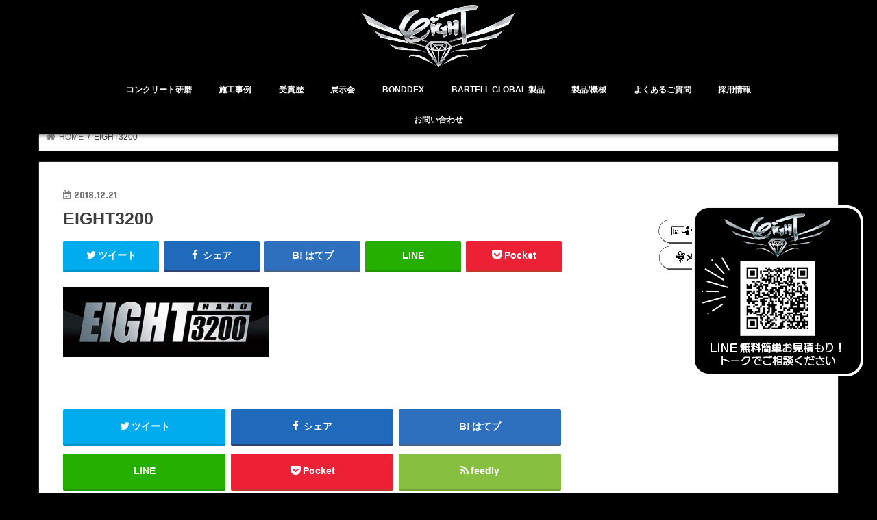

--- FILE ---
content_type: text/html; charset=UTF-8
request_url: https://expo.eight-jp.net/eight_series_02/
body_size: 76568
content:
<!doctype html>
<html dir="ltr" lang="ja" prefix="og: https://ogp.me/ns#">

<head>
<meta charset="utf-8">
<meta http-equiv="X-UA-Compatible" content="IE=edge">

<meta name="HandheldFriendly" content="True">
<meta name="MobileOptimized" content="320">
<meta name="viewport" content="width=device-width, initial-scale=1"/>


<link rel="pingback" href="https://expo.eight-jp.net/xmlrpc.php">

<!--[if IE]>
<![endif]-->




		<!-- All in One SEO 4.9.3 - aioseo.com -->
		<title>EIGHT3200 | EIGHT POLISH CONCRETE JAPAN</title>
	<meta name="robots" content="max-image-preview:large" />
	<meta name="author" content="kitakata_expo"/>
	<link rel="canonical" href="https://expo.eight-jp.net/eight_series_02/" />
	<meta name="generator" content="All in One SEO (AIOSEO) 4.9.3" />
		<meta property="og:locale" content="ja_JP" />
		<meta property="og:site_name" content="EIGHT POLISH CONCRETE JAPAN | EIGHT POLISH CONCRETE JAPAN" />
		<meta property="og:type" content="article" />
		<meta property="og:title" content="EIGHT3200 | EIGHT POLISH CONCRETE JAPAN" />
		<meta property="og:url" content="https://expo.eight-jp.net/eight_series_02/" />
		<meta property="article:published_time" content="2018-12-21T02:35:44+00:00" />
		<meta property="article:modified_time" content="2018-12-21T02:39:13+00:00" />
		<meta name="twitter:card" content="summary" />
		<meta name="twitter:title" content="EIGHT3200 | EIGHT POLISH CONCRETE JAPAN" />
		<script type="application/ld+json" class="aioseo-schema">
			{"@context":"https:\/\/schema.org","@graph":[{"@type":"BreadcrumbList","@id":"https:\/\/expo.eight-jp.net\/eight_series_02\/#breadcrumblist","itemListElement":[{"@type":"ListItem","@id":"https:\/\/expo.eight-jp.net#listItem","position":1,"name":"\u30db\u30fc\u30e0","item":"https:\/\/expo.eight-jp.net","nextItem":{"@type":"ListItem","@id":"https:\/\/expo.eight-jp.net\/eight_series_02\/#listItem","name":"EIGHT3200"}},{"@type":"ListItem","@id":"https:\/\/expo.eight-jp.net\/eight_series_02\/#listItem","position":2,"name":"EIGHT3200","previousItem":{"@type":"ListItem","@id":"https:\/\/expo.eight-jp.net#listItem","name":"\u30db\u30fc\u30e0"}}]},{"@type":"ItemPage","@id":"https:\/\/expo.eight-jp.net\/eight_series_02\/#itempage","url":"https:\/\/expo.eight-jp.net\/eight_series_02\/","name":"EIGHT3200 | EIGHT POLISH CONCRETE JAPAN","inLanguage":"ja","isPartOf":{"@id":"https:\/\/expo.eight-jp.net\/#website"},"breadcrumb":{"@id":"https:\/\/expo.eight-jp.net\/eight_series_02\/#breadcrumblist"},"author":{"@id":"https:\/\/expo.eight-jp.net\/author\/kitakata_expo\/#author"},"creator":{"@id":"https:\/\/expo.eight-jp.net\/author\/kitakata_expo\/#author"},"datePublished":"2018-12-21T11:35:44+09:00","dateModified":"2018-12-21T11:39:13+09:00"},{"@type":"Organization","@id":"https:\/\/expo.eight-jp.net\/#organization","name":"EIGHT POLISH CONCRETE JAPAN","description":"EIGHT POLISH CONCRETE JAPAN","url":"https:\/\/expo.eight-jp.net\/"},{"@type":"Person","@id":"https:\/\/expo.eight-jp.net\/author\/kitakata_expo\/#author","url":"https:\/\/expo.eight-jp.net\/author\/kitakata_expo\/","name":"kitakata_expo","image":{"@type":"ImageObject","@id":"https:\/\/expo.eight-jp.net\/eight_series_02\/#authorImage","url":"https:\/\/secure.gravatar.com\/avatar\/fd901e0788e8d193015b719d0ceca9a0?s=96&d=mm&r=g","width":96,"height":96,"caption":"kitakata_expo"}},{"@type":"WebSite","@id":"https:\/\/expo.eight-jp.net\/#website","url":"https:\/\/expo.eight-jp.net\/","name":"EIGHT POLISH CONCRETE JAPAN","description":"EIGHT POLISH CONCRETE JAPAN","inLanguage":"ja","publisher":{"@id":"https:\/\/expo.eight-jp.net\/#organization"}}]}
		</script>
		<!-- All in One SEO -->

<link rel='dns-prefetch' href='//ajax.googleapis.com' />
<link rel='dns-prefetch' href='//use.fontawesome.com' />
<link rel='dns-prefetch' href='//fonts.googleapis.com' />
<link rel='dns-prefetch' href='//maxcdn.bootstrapcdn.com' />
<link rel="alternate" type="application/rss+xml" title="EIGHT POLISH CONCRETE JAPAN &raquo; フィード" href="https://expo.eight-jp.net/feed/" />
<link rel="alternate" type="application/rss+xml" title="EIGHT POLISH CONCRETE JAPAN &raquo; コメントフィード" href="https://expo.eight-jp.net/comments/feed/" />
<link rel="alternate" type="application/rss+xml" title="EIGHT POLISH CONCRETE JAPAN &raquo; EIGHT3200 のコメントのフィード" href="https://expo.eight-jp.net/feed/?attachment_id=213" />
		<!-- This site uses the Google Analytics by MonsterInsights plugin v9.11.1 - Using Analytics tracking - https://www.monsterinsights.com/ -->
		<!-- Note: MonsterInsights is not currently configured on this site. The site owner needs to authenticate with Google Analytics in the MonsterInsights settings panel. -->
					<!-- No tracking code set -->
				<!-- / Google Analytics by MonsterInsights -->
		<script type="text/javascript">
/* <![CDATA[ */
window._wpemojiSettings = {"baseUrl":"https:\/\/s.w.org\/images\/core\/emoji\/15.0.3\/72x72\/","ext":".png","svgUrl":"https:\/\/s.w.org\/images\/core\/emoji\/15.0.3\/svg\/","svgExt":".svg","source":{"concatemoji":"https:\/\/expo.eight-jp.net\/wp-includes\/js\/wp-emoji-release.min.js"}};
/*! This file is auto-generated */
!function(i,n){var o,s,e;function c(e){try{var t={supportTests:e,timestamp:(new Date).valueOf()};sessionStorage.setItem(o,JSON.stringify(t))}catch(e){}}function p(e,t,n){e.clearRect(0,0,e.canvas.width,e.canvas.height),e.fillText(t,0,0);var t=new Uint32Array(e.getImageData(0,0,e.canvas.width,e.canvas.height).data),r=(e.clearRect(0,0,e.canvas.width,e.canvas.height),e.fillText(n,0,0),new Uint32Array(e.getImageData(0,0,e.canvas.width,e.canvas.height).data));return t.every(function(e,t){return e===r[t]})}function u(e,t,n){switch(t){case"flag":return n(e,"\ud83c\udff3\ufe0f\u200d\u26a7\ufe0f","\ud83c\udff3\ufe0f\u200b\u26a7\ufe0f")?!1:!n(e,"\ud83c\uddfa\ud83c\uddf3","\ud83c\uddfa\u200b\ud83c\uddf3")&&!n(e,"\ud83c\udff4\udb40\udc67\udb40\udc62\udb40\udc65\udb40\udc6e\udb40\udc67\udb40\udc7f","\ud83c\udff4\u200b\udb40\udc67\u200b\udb40\udc62\u200b\udb40\udc65\u200b\udb40\udc6e\u200b\udb40\udc67\u200b\udb40\udc7f");case"emoji":return!n(e,"\ud83d\udc26\u200d\u2b1b","\ud83d\udc26\u200b\u2b1b")}return!1}function f(e,t,n){var r="undefined"!=typeof WorkerGlobalScope&&self instanceof WorkerGlobalScope?new OffscreenCanvas(300,150):i.createElement("canvas"),a=r.getContext("2d",{willReadFrequently:!0}),o=(a.textBaseline="top",a.font="600 32px Arial",{});return e.forEach(function(e){o[e]=t(a,e,n)}),o}function t(e){var t=i.createElement("script");t.src=e,t.defer=!0,i.head.appendChild(t)}"undefined"!=typeof Promise&&(o="wpEmojiSettingsSupports",s=["flag","emoji"],n.supports={everything:!0,everythingExceptFlag:!0},e=new Promise(function(e){i.addEventListener("DOMContentLoaded",e,{once:!0})}),new Promise(function(t){var n=function(){try{var e=JSON.parse(sessionStorage.getItem(o));if("object"==typeof e&&"number"==typeof e.timestamp&&(new Date).valueOf()<e.timestamp+604800&&"object"==typeof e.supportTests)return e.supportTests}catch(e){}return null}();if(!n){if("undefined"!=typeof Worker&&"undefined"!=typeof OffscreenCanvas&&"undefined"!=typeof URL&&URL.createObjectURL&&"undefined"!=typeof Blob)try{var e="postMessage("+f.toString()+"("+[JSON.stringify(s),u.toString(),p.toString()].join(",")+"));",r=new Blob([e],{type:"text/javascript"}),a=new Worker(URL.createObjectURL(r),{name:"wpTestEmojiSupports"});return void(a.onmessage=function(e){c(n=e.data),a.terminate(),t(n)})}catch(e){}c(n=f(s,u,p))}t(n)}).then(function(e){for(var t in e)n.supports[t]=e[t],n.supports.everything=n.supports.everything&&n.supports[t],"flag"!==t&&(n.supports.everythingExceptFlag=n.supports.everythingExceptFlag&&n.supports[t]);n.supports.everythingExceptFlag=n.supports.everythingExceptFlag&&!n.supports.flag,n.DOMReady=!1,n.readyCallback=function(){n.DOMReady=!0}}).then(function(){return e}).then(function(){var e;n.supports.everything||(n.readyCallback(),(e=n.source||{}).concatemoji?t(e.concatemoji):e.wpemoji&&e.twemoji&&(t(e.twemoji),t(e.wpemoji)))}))}((window,document),window._wpemojiSettings);
/* ]]> */
</script>
<link rel='stylesheet' id='sbr_styles-css' href='https://expo.eight-jp.net/wp-content/plugins/reviews-feed/assets/css/sbr-styles.css' type='text/css' media='all' />
<link rel='stylesheet' id='sbi_styles-css' href='https://expo.eight-jp.net/wp-content/plugins/instagram-feed/css/sbi-styles.min.css' type='text/css' media='all' />
<style id='wp-emoji-styles-inline-css' type='text/css'>

	img.wp-smiley, img.emoji {
		display: inline !important;
		border: none !important;
		box-shadow: none !important;
		height: 1em !important;
		width: 1em !important;
		margin: 0 0.07em !important;
		vertical-align: -0.1em !important;
		background: none !important;
		padding: 0 !important;
	}
</style>
<link rel='stylesheet' id='wp-block-library-css' href='https://expo.eight-jp.net/wp-includes/css/dist/block-library/style.min.css' type='text/css' media='all' />
<link rel='stylesheet' id='aioseo/css/src/vue/standalone/blocks/table-of-contents/global.scss-css' href='https://expo.eight-jp.net/wp-content/plugins/all-in-one-seo-pack/dist/Lite/assets/css/table-of-contents/global.e90f6d47.css' type='text/css' media='all' />
<style id='classic-theme-styles-inline-css' type='text/css'>
/*! This file is auto-generated */
.wp-block-button__link{color:#fff;background-color:#32373c;border-radius:9999px;box-shadow:none;text-decoration:none;padding:calc(.667em + 2px) calc(1.333em + 2px);font-size:1.125em}.wp-block-file__button{background:#32373c;color:#fff;text-decoration:none}
</style>
<style id='global-styles-inline-css' type='text/css'>
:root{--wp--preset--aspect-ratio--square: 1;--wp--preset--aspect-ratio--4-3: 4/3;--wp--preset--aspect-ratio--3-4: 3/4;--wp--preset--aspect-ratio--3-2: 3/2;--wp--preset--aspect-ratio--2-3: 2/3;--wp--preset--aspect-ratio--16-9: 16/9;--wp--preset--aspect-ratio--9-16: 9/16;--wp--preset--color--black: #000000;--wp--preset--color--cyan-bluish-gray: #abb8c3;--wp--preset--color--white: #ffffff;--wp--preset--color--pale-pink: #f78da7;--wp--preset--color--vivid-red: #cf2e2e;--wp--preset--color--luminous-vivid-orange: #ff6900;--wp--preset--color--luminous-vivid-amber: #fcb900;--wp--preset--color--light-green-cyan: #7bdcb5;--wp--preset--color--vivid-green-cyan: #00d084;--wp--preset--color--pale-cyan-blue: #8ed1fc;--wp--preset--color--vivid-cyan-blue: #0693e3;--wp--preset--color--vivid-purple: #9b51e0;--wp--preset--gradient--vivid-cyan-blue-to-vivid-purple: linear-gradient(135deg,rgba(6,147,227,1) 0%,rgb(155,81,224) 100%);--wp--preset--gradient--light-green-cyan-to-vivid-green-cyan: linear-gradient(135deg,rgb(122,220,180) 0%,rgb(0,208,130) 100%);--wp--preset--gradient--luminous-vivid-amber-to-luminous-vivid-orange: linear-gradient(135deg,rgba(252,185,0,1) 0%,rgba(255,105,0,1) 100%);--wp--preset--gradient--luminous-vivid-orange-to-vivid-red: linear-gradient(135deg,rgba(255,105,0,1) 0%,rgb(207,46,46) 100%);--wp--preset--gradient--very-light-gray-to-cyan-bluish-gray: linear-gradient(135deg,rgb(238,238,238) 0%,rgb(169,184,195) 100%);--wp--preset--gradient--cool-to-warm-spectrum: linear-gradient(135deg,rgb(74,234,220) 0%,rgb(151,120,209) 20%,rgb(207,42,186) 40%,rgb(238,44,130) 60%,rgb(251,105,98) 80%,rgb(254,248,76) 100%);--wp--preset--gradient--blush-light-purple: linear-gradient(135deg,rgb(255,206,236) 0%,rgb(152,150,240) 100%);--wp--preset--gradient--blush-bordeaux: linear-gradient(135deg,rgb(254,205,165) 0%,rgb(254,45,45) 50%,rgb(107,0,62) 100%);--wp--preset--gradient--luminous-dusk: linear-gradient(135deg,rgb(255,203,112) 0%,rgb(199,81,192) 50%,rgb(65,88,208) 100%);--wp--preset--gradient--pale-ocean: linear-gradient(135deg,rgb(255,245,203) 0%,rgb(182,227,212) 50%,rgb(51,167,181) 100%);--wp--preset--gradient--electric-grass: linear-gradient(135deg,rgb(202,248,128) 0%,rgb(113,206,126) 100%);--wp--preset--gradient--midnight: linear-gradient(135deg,rgb(2,3,129) 0%,rgb(40,116,252) 100%);--wp--preset--font-size--small: 13px;--wp--preset--font-size--medium: 20px;--wp--preset--font-size--large: 36px;--wp--preset--font-size--x-large: 42px;--wp--preset--spacing--20: 0.44rem;--wp--preset--spacing--30: 0.67rem;--wp--preset--spacing--40: 1rem;--wp--preset--spacing--50: 1.5rem;--wp--preset--spacing--60: 2.25rem;--wp--preset--spacing--70: 3.38rem;--wp--preset--spacing--80: 5.06rem;--wp--preset--shadow--natural: 6px 6px 9px rgba(0, 0, 0, 0.2);--wp--preset--shadow--deep: 12px 12px 50px rgba(0, 0, 0, 0.4);--wp--preset--shadow--sharp: 6px 6px 0px rgba(0, 0, 0, 0.2);--wp--preset--shadow--outlined: 6px 6px 0px -3px rgba(255, 255, 255, 1), 6px 6px rgba(0, 0, 0, 1);--wp--preset--shadow--crisp: 6px 6px 0px rgba(0, 0, 0, 1);}:where(.is-layout-flex){gap: 0.5em;}:where(.is-layout-grid){gap: 0.5em;}body .is-layout-flex{display: flex;}.is-layout-flex{flex-wrap: wrap;align-items: center;}.is-layout-flex > :is(*, div){margin: 0;}body .is-layout-grid{display: grid;}.is-layout-grid > :is(*, div){margin: 0;}:where(.wp-block-columns.is-layout-flex){gap: 2em;}:where(.wp-block-columns.is-layout-grid){gap: 2em;}:where(.wp-block-post-template.is-layout-flex){gap: 1.25em;}:where(.wp-block-post-template.is-layout-grid){gap: 1.25em;}.has-black-color{color: var(--wp--preset--color--black) !important;}.has-cyan-bluish-gray-color{color: var(--wp--preset--color--cyan-bluish-gray) !important;}.has-white-color{color: var(--wp--preset--color--white) !important;}.has-pale-pink-color{color: var(--wp--preset--color--pale-pink) !important;}.has-vivid-red-color{color: var(--wp--preset--color--vivid-red) !important;}.has-luminous-vivid-orange-color{color: var(--wp--preset--color--luminous-vivid-orange) !important;}.has-luminous-vivid-amber-color{color: var(--wp--preset--color--luminous-vivid-amber) !important;}.has-light-green-cyan-color{color: var(--wp--preset--color--light-green-cyan) !important;}.has-vivid-green-cyan-color{color: var(--wp--preset--color--vivid-green-cyan) !important;}.has-pale-cyan-blue-color{color: var(--wp--preset--color--pale-cyan-blue) !important;}.has-vivid-cyan-blue-color{color: var(--wp--preset--color--vivid-cyan-blue) !important;}.has-vivid-purple-color{color: var(--wp--preset--color--vivid-purple) !important;}.has-black-background-color{background-color: var(--wp--preset--color--black) !important;}.has-cyan-bluish-gray-background-color{background-color: var(--wp--preset--color--cyan-bluish-gray) !important;}.has-white-background-color{background-color: var(--wp--preset--color--white) !important;}.has-pale-pink-background-color{background-color: var(--wp--preset--color--pale-pink) !important;}.has-vivid-red-background-color{background-color: var(--wp--preset--color--vivid-red) !important;}.has-luminous-vivid-orange-background-color{background-color: var(--wp--preset--color--luminous-vivid-orange) !important;}.has-luminous-vivid-amber-background-color{background-color: var(--wp--preset--color--luminous-vivid-amber) !important;}.has-light-green-cyan-background-color{background-color: var(--wp--preset--color--light-green-cyan) !important;}.has-vivid-green-cyan-background-color{background-color: var(--wp--preset--color--vivid-green-cyan) !important;}.has-pale-cyan-blue-background-color{background-color: var(--wp--preset--color--pale-cyan-blue) !important;}.has-vivid-cyan-blue-background-color{background-color: var(--wp--preset--color--vivid-cyan-blue) !important;}.has-vivid-purple-background-color{background-color: var(--wp--preset--color--vivid-purple) !important;}.has-black-border-color{border-color: var(--wp--preset--color--black) !important;}.has-cyan-bluish-gray-border-color{border-color: var(--wp--preset--color--cyan-bluish-gray) !important;}.has-white-border-color{border-color: var(--wp--preset--color--white) !important;}.has-pale-pink-border-color{border-color: var(--wp--preset--color--pale-pink) !important;}.has-vivid-red-border-color{border-color: var(--wp--preset--color--vivid-red) !important;}.has-luminous-vivid-orange-border-color{border-color: var(--wp--preset--color--luminous-vivid-orange) !important;}.has-luminous-vivid-amber-border-color{border-color: var(--wp--preset--color--luminous-vivid-amber) !important;}.has-light-green-cyan-border-color{border-color: var(--wp--preset--color--light-green-cyan) !important;}.has-vivid-green-cyan-border-color{border-color: var(--wp--preset--color--vivid-green-cyan) !important;}.has-pale-cyan-blue-border-color{border-color: var(--wp--preset--color--pale-cyan-blue) !important;}.has-vivid-cyan-blue-border-color{border-color: var(--wp--preset--color--vivid-cyan-blue) !important;}.has-vivid-purple-border-color{border-color: var(--wp--preset--color--vivid-purple) !important;}.has-vivid-cyan-blue-to-vivid-purple-gradient-background{background: var(--wp--preset--gradient--vivid-cyan-blue-to-vivid-purple) !important;}.has-light-green-cyan-to-vivid-green-cyan-gradient-background{background: var(--wp--preset--gradient--light-green-cyan-to-vivid-green-cyan) !important;}.has-luminous-vivid-amber-to-luminous-vivid-orange-gradient-background{background: var(--wp--preset--gradient--luminous-vivid-amber-to-luminous-vivid-orange) !important;}.has-luminous-vivid-orange-to-vivid-red-gradient-background{background: var(--wp--preset--gradient--luminous-vivid-orange-to-vivid-red) !important;}.has-very-light-gray-to-cyan-bluish-gray-gradient-background{background: var(--wp--preset--gradient--very-light-gray-to-cyan-bluish-gray) !important;}.has-cool-to-warm-spectrum-gradient-background{background: var(--wp--preset--gradient--cool-to-warm-spectrum) !important;}.has-blush-light-purple-gradient-background{background: var(--wp--preset--gradient--blush-light-purple) !important;}.has-blush-bordeaux-gradient-background{background: var(--wp--preset--gradient--blush-bordeaux) !important;}.has-luminous-dusk-gradient-background{background: var(--wp--preset--gradient--luminous-dusk) !important;}.has-pale-ocean-gradient-background{background: var(--wp--preset--gradient--pale-ocean) !important;}.has-electric-grass-gradient-background{background: var(--wp--preset--gradient--electric-grass) !important;}.has-midnight-gradient-background{background: var(--wp--preset--gradient--midnight) !important;}.has-small-font-size{font-size: var(--wp--preset--font-size--small) !important;}.has-medium-font-size{font-size: var(--wp--preset--font-size--medium) !important;}.has-large-font-size{font-size: var(--wp--preset--font-size--large) !important;}.has-x-large-font-size{font-size: var(--wp--preset--font-size--x-large) !important;}
:where(.wp-block-post-template.is-layout-flex){gap: 1.25em;}:where(.wp-block-post-template.is-layout-grid){gap: 1.25em;}
:where(.wp-block-columns.is-layout-flex){gap: 2em;}:where(.wp-block-columns.is-layout-grid){gap: 2em;}
:root :where(.wp-block-pullquote){font-size: 1.5em;line-height: 1.6;}
</style>
<link rel='stylesheet' id='bfb_fontawesome_stylesheet-css' href='https://use.fontawesome.com/releases/v5.12.1/css/all.css' type='text/css' media='all' />
<link rel='stylesheet' id='bfb_font_Montserrat-css' href='https://fonts.googleapis.com/css?family=Montserrat&#038;display=swap' type='text/css' media='all' />
<link rel='stylesheet' id='contact-form-7-css' href='https://expo.eight-jp.net/wp-content/plugins/contact-form-7/includes/css/styles.css' type='text/css' media='all' />
<link rel='stylesheet' id='ctf_styles-css' href='https://expo.eight-jp.net/wp-content/plugins/custom-twitter-feeds/css/ctf-styles.min.css' type='text/css' media='all' />
<link rel='stylesheet' id='easy-swipebox-css' href='https://expo.eight-jp.net/wp-content/plugins/easy-swipebox/public/css/swipebox.min.css' type='text/css' media='all' />
<link rel='stylesheet' id='cff-css' href='https://expo.eight-jp.net/wp-content/plugins/custom-facebook-feed/assets/css/cff-style.min.css' type='text/css' media='all' />
<link rel='stylesheet' id='sb-font-awesome-css' href='https://maxcdn.bootstrapcdn.com/font-awesome/4.7.0/css/font-awesome.min.css' type='text/css' media='all' />
<link rel='stylesheet' id='style-css' href='https://expo.eight-jp.net/wp-content/themes/jstork/style.css' type='text/css' media='all' />
<link rel='stylesheet' id='child-style-css' href='https://expo.eight-jp.net/wp-content/themes/jstork_custom/style.css' type='text/css' media='all' />
<link rel='stylesheet' id='slick-css' href='https://expo.eight-jp.net/wp-content/themes/jstork/library/css/slick.css' type='text/css' media='all' />
<link rel='stylesheet' id='shortcode-css' href='https://expo.eight-jp.net/wp-content/themes/jstork/library/css/shortcode.css' type='text/css' media='all' />
<link rel='stylesheet' id='gf_Concert-css' href='//fonts.googleapis.com/css?family=Concert+One' type='text/css' media='all' />
<link rel='stylesheet' id='gf_Lato-css' href='//fonts.googleapis.com/css?family=Lato' type='text/css' media='all' />
<link rel='stylesheet' id='fontawesome-css' href='//maxcdn.bootstrapcdn.com/font-awesome/4.7.0/css/font-awesome.min.css' type='text/css' media='all' />
<link rel='stylesheet' id='remodal-css' href='https://expo.eight-jp.net/wp-content/themes/jstork/library/css/remodal.css' type='text/css' media='all' />
<link rel='stylesheet' id='animate-css' href='https://expo.eight-jp.net/wp-content/themes/jstork/library/css/animate.min.css' type='text/css' media='all' />
<script type="text/javascript" src="//ajax.googleapis.com/ajax/libs/jquery/1.12.4/jquery.min.js" id="jquery-js"></script>
<script type="text/javascript" src="https://expo.eight-jp.net/wp-content/plugins/html5-responsive-faq/js/hrf-script.js" id="html5-responsive-faq-js"></script>
<link rel="https://api.w.org/" href="https://expo.eight-jp.net/wp-json/" /><link rel="alternate" title="JSON" type="application/json" href="https://expo.eight-jp.net/wp-json/wp/v2/media/213" /><link rel="EditURI" type="application/rsd+xml" title="RSD" href="https://expo.eight-jp.net/xmlrpc.php?rsd" />

<link rel='shortlink' href='https://expo.eight-jp.net/?p=213' />
<link rel="alternate" title="oEmbed (JSON)" type="application/json+oembed" href="https://expo.eight-jp.net/wp-json/oembed/1.0/embed?url=https%3A%2F%2Fexpo.eight-jp.net%2Feight_series_02%2F" />
<link rel="alternate" title="oEmbed (XML)" type="text/xml+oembed" href="https://expo.eight-jp.net/wp-json/oembed/1.0/embed?url=https%3A%2F%2Fexpo.eight-jp.net%2Feight_series_02%2F&#038;format=xml" />
<style type="text/css"></style><style type="text/css">
body{color: #3E3E3E;}
a, #breadcrumb li.bc_homelink a::before, .authorbox .author_sns li a::before{color: #848484;}
a:hover{color: #e51919;}
.article-footer .post-categories li a,.article-footer .tags a,.accordionBtn{  background: #848484;  border-color: #848484;}
.article-footer .tags a{color:#848484; background: none;}
.article-footer .post-categories li a:hover,.article-footer .tags a:hover,.accordionBtn.active{ background:#e51919;  border-color:#e51919;}
input[type="text"],input[type="password"],input[type="datetime"],input[type="datetime-local"],input[type="date"],input[type="month"],input[type="time"],input[type="week"],input[type="number"],input[type="email"],input[type="url"],input[type="search"],input[type="tel"],input[type="color"],select,textarea,.field { background-color: #ffffff;}
.header{color: #ffffff;}
.bgfull .header,.header.bg,.header #inner-header,.menu-sp{background: #020000;}
#logo a{color: #ffffff;}
#g_nav .nav li a,.nav_btn,.menu-sp a,.menu-sp a,.menu-sp > ul:after{color: #ffffff;}
#logo a:hover,#g_nav .nav li a:hover,.nav_btn:hover{color:#ffffff;}
@media only screen and (min-width: 768px) {
.nav > li > a:after{background: #ffffff;}
.nav ul {background: #000000;}
#g_nav .nav li ul.sub-menu li a{color: #f7f7f7;}
}
@media only screen and (max-width: 1165px) {
.site_description{background: #020000; color: #ffffff;}
}
#inner-content, #breadcrumb, .entry-content blockquote:before, .entry-content blockquote:after{background: #ffffff}
.top-post-list .post-list:before{background: #848484;}
.widget li a:after{color: #848484;}
.entry-content h2,.widgettitle,.accordion::before{background: #0c0c0c; color: #ffffff;}
.entry-content h3{border-color: #0c0c0c;}
.h_boader .entry-content h2{border-color: #0c0c0c; color: #3E3E3E;}
.h_balloon .entry-content h2:after{border-top-color: #0c0c0c;}
.entry-content ul li:before{ background: #0c0c0c;}
.entry-content ol li:before{ background: #0c0c0c;}
.post-list-card .post-list .eyecatch .cat-name,.top-post-list .post-list .eyecatch .cat-name,.byline .cat-name,.single .authorbox .author-newpost li .cat-name,.related-box li .cat-name,.carouselwrap .cat-name,.eyecatch .cat-name{background: #ffffff; color:  #0a0a0a;}
ul.wpp-list li a:before{background: #0c0c0c; color: #ffffff;}
.readmore a{border:1px solid #848484;color:#848484;}
.readmore a:hover{background:#848484;color:#fff;}
.btn-wrap a{background: #848484;border: 1px solid #848484;}
.btn-wrap a:hover{background: #e51919;border-color: #e51919;}
.btn-wrap.simple a{border:1px solid #848484;color:#848484;}
.btn-wrap.simple a:hover{background:#848484;}
.blue-btn, .comment-reply-link, #submit { background-color: #848484; }
.blue-btn:hover, .comment-reply-link:hover, #submit:hover, .blue-btn:focus, .comment-reply-link:focus, #submit:focus {background-color: #e51919; }
#sidebar1{color: #b2b2b2;}
.widget:not(.widget_text) a{color:#666666;}
.widget:not(.widget_text) a:hover{color:#999999;}
.bgfull #footer-top,#footer-top .inner,.cta-inner{background-color: #000000; color: #ffffff;}
.footer a,#footer-top a{color: #f7f7f7;}
#footer-top .widgettitle{color: #ffffff;}
.bgfull .footer,.footer.bg,.footer .inner {background-color: #000000;color: #ffffff;}
.footer-links li a:before{ color: #020000;}
.pagination a, .pagination span,.page-links a{border-color: #848484; color: #848484;}
.pagination .current,.pagination .current:hover,.page-links ul > li > span{background-color: #848484; border-color: #848484;}
.pagination a:hover, .pagination a:focus,.page-links a:hover, .page-links a:focus{background-color: #848484; color: #fff;}
</style>
<style>.simplemap img{max-width:none !important;padding:0 !important;margin:0 !important;}.staticmap,.staticmap img{max-width:100% !important;height:auto !important;}.simplemap .simplemap-content{display:none;}</style>
<script>var google_map_api_key = "AIzaSyDsy7B7gE0Onc6MEj6TFuVxIOK9y8Rok2M";</script><style type="text/css" id="custom-background-css">
body.custom-background { background-color: #000000; }
</style>
			<style type="text/css" id="wp-custom-css">
			/* フローティングボタンカスタム */
/* バツ削除 */
[id^="bfb_content_"] .bfb_closed {
    z-index: 99999;
    position: absolute;
    padding: 5px 10px;
    top: -35px;
    right: 10px;
    cursor: pointer;
	display:none !important;
}
[id^="bfb_content_"].bfb_view_pc.bfb_imgBanner.bfb_view_pc.bfb_rt {
    right: 20px;
    top :300px !important;
}
[id^="bfb_content_"].bfb_view_pc.bfb_imgBanner.bfb_view_pc img {
    max-width: 200px;
    max-height: 200px;
}
#page-top.pt-active {
    bottom: 60px;
}		</style>
		<style id="wpforms-css-vars-root">
				:root {
					--wpforms-field-border-radius: 3px;
--wpforms-field-border-style: solid;
--wpforms-field-border-size: 1px;
--wpforms-field-background-color: #ffffff;
--wpforms-field-border-color: rgba( 0, 0, 0, 0.25 );
--wpforms-field-border-color-spare: rgba( 0, 0, 0, 0.25 );
--wpforms-field-text-color: rgba( 0, 0, 0, 0.7 );
--wpforms-field-menu-color: #ffffff;
--wpforms-label-color: rgba( 0, 0, 0, 0.85 );
--wpforms-label-sublabel-color: rgba( 0, 0, 0, 0.55 );
--wpforms-label-error-color: #d63637;
--wpforms-button-border-radius: 3px;
--wpforms-button-border-style: none;
--wpforms-button-border-size: 1px;
--wpforms-button-background-color: #066aab;
--wpforms-button-border-color: #066aab;
--wpforms-button-text-color: #ffffff;
--wpforms-page-break-color: #066aab;
--wpforms-background-image: none;
--wpforms-background-position: center center;
--wpforms-background-repeat: no-repeat;
--wpforms-background-size: cover;
--wpforms-background-width: 100px;
--wpforms-background-height: 100px;
--wpforms-background-color: rgba( 0, 0, 0, 0 );
--wpforms-background-url: none;
--wpforms-container-padding: 0px;
--wpforms-container-border-style: none;
--wpforms-container-border-width: 1px;
--wpforms-container-border-color: #000000;
--wpforms-container-border-radius: 3px;
--wpforms-field-size-input-height: 43px;
--wpforms-field-size-input-spacing: 15px;
--wpforms-field-size-font-size: 16px;
--wpforms-field-size-line-height: 19px;
--wpforms-field-size-padding-h: 14px;
--wpforms-field-size-checkbox-size: 16px;
--wpforms-field-size-sublabel-spacing: 5px;
--wpforms-field-size-icon-size: 1;
--wpforms-label-size-font-size: 16px;
--wpforms-label-size-line-height: 19px;
--wpforms-label-size-sublabel-font-size: 14px;
--wpforms-label-size-sublabel-line-height: 17px;
--wpforms-button-size-font-size: 17px;
--wpforms-button-size-height: 41px;
--wpforms-button-size-padding-h: 15px;
--wpforms-button-size-margin-top: 10px;
--wpforms-container-shadow-size-box-shadow: none;

				}
			</style></head>

<body class="attachment attachment-template-default single single-attachment postid-213 attachmentid-213 attachment-jpeg custom-background bgfull pannavi_on h_default sidebarright undo_off">
	<div id="container">

<header class="header animated fadeIn headercenter" role="banner">
<div id="inner-header" class="wrap cf">
<div id="logo" class="gf fs_m">
<p class="h1 img"><a href="https://expo.eight-jp.net"><img src="https://expo.eight-jp.net/wp-content/uploads/2018/12/eight_polish_concrete_logo.png" alt="EIGHT POLISH CONCRETE JAPAN"></a></p>
</div>


<nav id="g_nav" role="navigation">
<ul id="menu-main_menu" class="nav top-nav cf"><li id="menu-item-21" class="menu-item menu-item-type-post_type menu-item-object-page menu-item-21"><a href="https://expo.eight-jp.net/concretepolish/">コンクリート研磨</a></li>
<li id="menu-item-1087" class="menu-item menu-item-type-post_type menu-item-object-page menu-item-has-children menu-item-1087"><a href="https://expo.eight-jp.net/sample/">施工事例</a>
<ul class="sub-menu">
	<li id="menu-item-1722" class="menu-item menu-item-type-post_type menu-item-object-page menu-item-1722"><a href="https://expo.eight-jp.net/%e3%82%b3%e3%83%b3%e3%82%af%e3%83%aa%e3%83%bc%e3%83%88%e7%a0%94%e7%a3%a8%e7%94%bb%e5%83%8f%e9%9b%862/">施工動画</a></li>
	<li id="menu-item-1704" class="menu-item menu-item-type-post_type menu-item-object-page menu-item-1704"><a href="https://expo.eight-jp.net/%e3%82%b3%e3%83%b3%e3%82%af%e3%83%aa%e3%83%bc%e3%83%88%e7%a0%94%e7%a3%a8%e3%80%80%e6%96%bd%e5%b7%a5%e4%ba%8b%e4%be%8b/">施工画像</a></li>
</ul>
</li>
<li id="menu-item-2062" class="menu-item menu-item-type-post_type menu-item-object-page menu-item-2062"><a href="https://expo.eight-jp.net/%e5%8f%97%e8%b3%9e%e6%ad%b4/">受賞歴</a></li>
<li id="menu-item-1452" class="menu-item menu-item-type-post_type menu-item-object-page menu-item-1452"><a href="https://expo.eight-jp.net/exhibition/">展示会</a></li>
<li id="menu-item-22" class="menu-item menu-item-type-post_type menu-item-object-page menu-item-has-children menu-item-22"><a href="https://expo.eight-jp.net/bonddex/">BONDDEX</a>
<ul class="sub-menu">
	<li id="menu-item-955" class="menu-item menu-item-type-post_type menu-item-object-page menu-item-955"><a href="https://expo.eight-jp.net/bonddex/armorcote/">Armorcote</a></li>
	<li id="menu-item-1466" class="menu-item menu-item-type-post_type menu-item-object-page menu-item-1466"><a href="https://expo.eight-jp.net/g-1%e3%82%b7%e3%83%aa%e3%83%bc%e3%82%ba/">G-1シリーズ</a></li>
	<li id="menu-item-1465" class="menu-item menu-item-type-post_type menu-item-object-page menu-item-1465"><a href="https://expo.eight-jp.net/r-1%e3%82%b7%e3%83%aa%e3%83%bc%e3%82%ba/">R-1シリーズ</a></li>
	<li id="menu-item-2071" class="menu-item menu-item-type-post_type menu-item-object-page menu-item-2071"><a href="https://expo.eight-jp.net/pin-holes-repairing/">Pin Holes Repairing</a></li>
	<li id="menu-item-1464" class="menu-item menu-item-type-post_type menu-item-object-page menu-item-1464"><a href="https://expo.eight-jp.net/s-1%e3%82%b7%e3%83%aa%e3%83%bc%e3%82%ba/">S-1シリーズ</a></li>
</ul>
</li>
<li id="menu-item-797" class="menu-item menu-item-type-post_type menu-item-object-page menu-item-has-children menu-item-797"><a href="https://expo.eight-jp.net/machine/bartell/">BARTELL GLOBAL 製品</a>
<ul class="sub-menu">
	<li id="menu-item-921" class="menu-item menu-item-type-post_type menu-item-object-page menu-item-921"><a href="https://expo.eight-jp.net/machine/bartell/polishing-grinder/">コンクリート床研磨機</a></li>
	<li id="menu-item-799" class="menu-item menu-item-type-post_type menu-item-object-page menu-item-799"><a href="https://expo.eight-jp.net/machine/bartell/shotblast/">ショットブラスター （切削機）</a></li>
	<li id="menu-item-798" class="menu-item menu-item-type-post_type menu-item-object-page menu-item-798"><a href="https://expo.eight-jp.net/machine/bartell/scarifier/">スカリファイヤ（縦回転研削機）</a></li>
</ul>
</li>
<li id="menu-item-24" class="menu-item menu-item-type-post_type menu-item-object-page menu-item-has-children menu-item-24"><a href="https://expo.eight-jp.net/machine/">製品/機械</a>
<ul class="sub-menu">
	<li id="menu-item-967" class="menu-item menu-item-type-custom menu-item-object-custom menu-item-967"><a href="https://expo.eight-jp.net/machine/#KD650-B2">コンクリート研磨機</a></li>
	<li id="menu-item-972" class="menu-item menu-item-type-custom menu-item-object-custom menu-item-972"><a href="https://expo.eight-jp.net/machine/#KD800-A2">搭乗式コンクリート研磨機</a></li>
	<li id="menu-item-973" class="menu-item menu-item-type-custom menu-item-object-custom menu-item-973"><a href="https://expo.eight-jp.net/machine/#UM27-B">変速式バーニッシャー</a></li>
	<li id="menu-item-974" class="menu-item menu-item-type-custom menu-item-object-custom menu-item-974"><a href="https://expo.eight-jp.net/machine/#AUTOSCRUBBERS">自動洗浄機</a></li>
	<li id="menu-item-975" class="menu-item menu-item-type-custom menu-item-object-custom menu-item-975"><a href="https://expo.eight-jp.net/machine/#SH4000A">産業用集塵機</a></li>
	<li id="menu-item-983" class="menu-item menu-item-type-custom menu-item-object-custom menu-item-983"><a href="https://expo.eight-jp.net/machine/#Ride-on-Floor-Scrubber">搭乗型自動洗浄機</a></li>
	<li id="menu-item-23" class="menu-item menu-item-type-post_type menu-item-object-page menu-item-23"><a href="https://expo.eight-jp.net/eightseries/">壁床保護剤</a></li>
	<li id="menu-item-25" class="menu-item menu-item-type-post_type menu-item-object-page menu-item-25"><a href="https://expo.eight-jp.net/diamondtool/">ダイヤモンドツール</a></li>
</ul>
</li>
<li id="menu-item-577" class="menu-item menu-item-type-post_type menu-item-object-page menu-item-577"><a href="https://expo.eight-jp.net/faq/">よくあるご質問</a></li>
<li id="menu-item-1276" class="menu-item menu-item-type-post_type menu-item-object-page menu-item-1276"><a href="https://expo.eight-jp.net/recruit/">採用情報</a></li>
<li id="menu-item-462" class="menu-item menu-item-type-post_type menu-item-object-page menu-item-462"><a href="https://expo.eight-jp.net/contact/">お問い合わせ</a></li>
</ul></nav>

<a href="#spnavi" data-remodal-target="spnavi" class="nav_btn"><span class="text gf">menu</span></a>



</div>
</header>

<div class="remodal" data-remodal-id="spnavi" data-remodal-options="hashTracking:false">
<button data-remodal-action="close" class="remodal-close"><span class="text gf">CLOSE</span></button>
<div id="block-20" class="widget widget_block">
<div class="wp-block-columns is-layout-flex wp-container-core-columns-is-layout-1 wp-block-columns-is-layout-flex">
<div class="wp-block-column is-layout-flow wp-block-column-is-layout-flow"></div>



<div class="wp-block-column is-layout-flow wp-block-column-is-layout-flow"></div>
</div>
</div><button data-remodal-action="close" class="remodal-close"><span class="text gf">CLOSE</span></button>
</div>











<div id="breadcrumb" class="breadcrumb inner wrap cf"><ul itemscope itemtype="http://schema.org/BreadcrumbList"><li itemprop="itemListElement" itemscope itemtype="http://schema.org/ListItem" class="bc_homelink"><a itemprop="item" href="https://expo.eight-jp.net/"><span itemprop="name"> HOME</span></a><meta itemprop="position" content="1" /></li><li itemprop="itemListElement" itemscope itemtype="http://schema.org/ListItem" class="bc_posttitle"><span itemprop="name">EIGHT3200</span><meta itemprop="position" content="3" /></li></ul></div>
<div id="content">
<div id="inner-content" class="wrap cf">

<main id="main" class="m-all t-all d-5of7 cf" role="main">
<article id="post-213" class="post-213 attachment type-attachment status-inherit hentry article cf" role="article">
<header class="article-header entry-header">
<p class="byline entry-meta vcard cf">
<time class="date gf entry-date updated"  datetime="2018-12-21">2018.12.21</time>

<span class="writer name author"><span class="fn">kitakata_expo</span></span>
</p>

<h1 class="entry-title single-title" itemprop="headline" rel="bookmark">EIGHT3200</h1>

<div class="share short">
<div class="sns">
<ul class="cf">

<li class="twitter"> 
<a target="blank" href="//twitter.com/intent/tweet?url=https%3A%2F%2Fexpo.eight-jp.net%2Feight_series_02%2F&text=EIGHT3200&tw_p=tweetbutton" onclick="window.open(this.href, 'tweetwindow', 'width=550, height=450,personalbar=0,toolbar=0,scrollbars=1,resizable=1'); return false;"><i class="fa fa-twitter"></i><span class="text">ツイート</span><span class="count"></span></a>
</li>

<li class="facebook">
<a href="//www.facebook.com/sharer.php?src=bm&u=https%3A%2F%2Fexpo.eight-jp.net%2Feight_series_02%2F&t=EIGHT3200" onclick="javascript:window.open(this.href, '', 'menubar=no,toolbar=no,resizable=yes,scrollbars=yes,height=300,width=600');return false;"><i class="fa fa-facebook"></i>
<span class="text">シェア</span><span class="count"></span></a>
</li>

<li class="hatebu">       
<a href="//b.hatena.ne.jp/add?mode=confirm&url=https://expo.eight-jp.net/eight_series_02/&title=EIGHT3200" onclick="window.open(this.href, 'HBwindow', 'width=600, height=400, menubar=no, toolbar=no, scrollbars=yes'); return false;" target="_blank"><span class="text">はてブ</span><span class="count"></span></a>
</li>

<li class="line">
<a href="//line.me/R/msg/text/?EIGHT3200%0Ahttps%3A%2F%2Fexpo.eight-jp.net%2Feight_series_02%2F" target="_blank"><span>LINE</span></a>
</li>

<li class="pocket">
<a href="//getpocket.com/edit?url=https://expo.eight-jp.net/eight_series_02/&title=EIGHT3200" onclick="window.open(this.href, 'FBwindow', 'width=550, height=350, menubar=no, toolbar=no, scrollbars=yes'); return false;"><i class="fa fa-get-pocket"></i><span class="text">Pocket</span><span class="count"></span></a></li>

</ul>
</div> 
</div></header>



<section class="entry-content cf">


<p class="attachment"><a href='https://expo.eight-jp.net/wp-content/uploads/2018/12/eight_series_02.jpg'><img decoding="async" width="300" height="102" src="https://expo.eight-jp.net/wp-content/uploads/2018/12/eight_series_02-300x102.jpg" class="attachment-medium size-medium" alt="" srcset="https://expo.eight-jp.net/wp-content/uploads/2018/12/eight_series_02-300x102.jpg 300w, https://expo.eight-jp.net/wp-content/uploads/2018/12/eight_series_02.jpg 480w" sizes="(max-width: 300px) 100vw, 300px" /></a></p>


</section>






<div class="sharewrap wow animated fadeIn" data-wow-delay="0.5s">

<div class="share">
<div class="sns">
<ul class="cf">

<li class="twitter"> 
<a target="blank" href="//twitter.com/intent/tweet?url=https%3A%2F%2Fexpo.eight-jp.net%2Feight_series_02%2F&text=EIGHT3200&tw_p=tweetbutton" onclick="window.open(this.href, 'tweetwindow', 'width=550, height=450,personalbar=0,toolbar=0,scrollbars=1,resizable=1'); return false;"><i class="fa fa-twitter"></i><span class="text">ツイート</span><span class="count"></span></a>
</li>

<li class="facebook">
<a href="//www.facebook.com/sharer.php?src=bm&u=https%3A%2F%2Fexpo.eight-jp.net%2Feight_series_02%2F&t=EIGHT3200" onclick="javascript:window.open(this.href, '', 'menubar=no,toolbar=no,resizable=yes,scrollbars=yes,height=300,width=600');return false;"><i class="fa fa-facebook"></i>
<span class="text">シェア</span><span class="count"></span></a>
</li>

<li class="hatebu">       
<a href="//b.hatena.ne.jp/add?mode=confirm&url=https://expo.eight-jp.net/eight_series_02/&title=EIGHT3200" onclick="window.open(this.href, 'HBwindow', 'width=600, height=400, menubar=no, toolbar=no, scrollbars=yes'); return false;" target="_blank"><span class="text">はてブ</span><span class="count"></span></a>
</li>

<li class="line">
<a href="//line.me/R/msg/text/?EIGHT3200%0Ahttps%3A%2F%2Fexpo.eight-jp.net%2Feight_series_02%2F" target="_blank"><span>LINE</span></a>
</li>

<li class="pocket">
<a href="//getpocket.com/edit?url=https://expo.eight-jp.net/eight_series_02/&title=EIGHT3200" onclick="window.open(this.href, 'FBwindow', 'width=550, height=350, menubar=no, toolbar=no, scrollbars=yes'); return false;"><i class="fa fa-get-pocket"></i><span class="text">Pocket</span><span class="count"></span></a></li>

<li class="feedly">
<a href="https://feedly.com/i/subscription/feed/https://expo.eight-jp.net/feed/"  target="blank"><i class="fa fa-rss"></i><span class="text">feedly</span><span class="count"></span></a></li>    
</ul>
</div>
</div></div>




	<div id="respond" class="comment-respond">
		<h3 id="reply-title" class="comment-reply-title">コメントを残す <small><a rel="nofollow" id="cancel-comment-reply-link" href="/eight_series_02/#respond" style="display:none;">コメントをキャンセル</a></small></h3><form action="https://expo.eight-jp.net/wp-comments-post.php" method="post" id="commentform" class="comment-form" novalidate><p class="comment-notes"><span id="email-notes">メールアドレスが公開されることはありません。</span> <span class="required-field-message"><span class="required">※</span> が付いている欄は必須項目です</span></p><p class="comment-form-comment"><label for="comment">コメント <span class="required">※</span></label> <textarea id="comment" name="comment" cols="45" rows="8" maxlength="65525" required></textarea></p><p class="comment-form-author"><label for="author">名前 <span class="required">※</span></label> <input id="author" name="author" type="text" value="" size="30" maxlength="245" autocomplete="name" required /></p>
<p class="comment-form-email"><label for="email">メール <span class="required">※</span></label> <input id="email" name="email" type="email" value="" size="30" maxlength="100" aria-describedby="email-notes" autocomplete="email" required /></p>
<p class="comment-form-url"><label for="url">サイト</label> <input id="url" name="url" type="url" value="" size="30" maxlength="200" autocomplete="url" /></p>
<p class="form-submit"><input name="submit" type="submit" id="submit" class="submit" value="コメントを送信" /> <input type='hidden' name='comment_post_ID' value='213' id='comment_post_ID' />
<input type='hidden' name='comment_parent' id='comment_parent' value='0' />
</p></form>	</div><!-- #respond -->
	
</article>

<div class="np-post">
<div class="navigation">
<div class="prev np-post-list">
<div class="home_link">
<a href="https://expo.eight-jp.net"><figure class="eyecatch"><i class="fa fa-home"></i></figure><span class="ttl">トップページへ</span></a>
</div>
</div>

<div class="next np-post-list">
<div class="home_link">
<a href="https://expo.eight-jp.net"><span class="ttl">トップページへ</span><figure class="eyecatch"><i class="fa fa-home"></i></figure></a>
</div>
</div>
</div>
</div>

  <div class="related-box original-related wow animated fadeIn cf">
    <div class="inbox">
	    <h2 class="related-h h_ttl"><span class="gf">RECOMMEND</span>こちらの記事も人気です。</h2>
		    <div class="related-post">
				<ul class="related-list cf">

  	        <li rel="bookmark" title="建設業、清掃業、家具販売米軍三沢部隊に30社が売り込み～基地で商談イベント～">
		        <a href="https://expo.eight-jp.net/2025/04/22/%e5%bb%ba%e8%a8%ad%e6%a5%ad%e3%80%81%e6%b8%85%e6%8e%83%e6%a5%ad%e3%80%81%e5%ae%b6%e5%85%b7%e8%b2%a9%e5%a3%b2%e7%b1%b3%e8%bb%8d%e4%b8%89%e6%b2%a2%e9%83%a8%e9%9a%8a%e3%81%ab30%e7%a4%be%e3%81%8c%e5%a3%b2/" rel=\"bookmark" title="建設業、清掃業、家具販売米軍三沢部隊に30社が売り込み～基地で商談イベント～" class="title">
		        	<figure class="eyecatch">
	        	                <img width="300" height="200" src="https://expo.eight-jp.net/wp-content/uploads/2025/04/164811-300x200.jpg" class="attachment-post-thum size-post-thum wp-post-image" alt="" decoding="async" fetchpriority="high" />	        	        		<span class="cat-name">news</span>
		            </figure>
					<time class="date gf">2025.4.22</time>
					<h3 class="ttl">
						建設業、清掃業、家具販売米軍三沢部隊に30社が売り込み～基地で商談イベント～					</h3>
				</a>
	        </li>
  	        <li rel="bookmark" title="『第4回 [高性能] 建材・住設EXPO』  東京展（青海展示棟） に出展いたします">
		        <a href="https://expo.eight-jp.net/2019/12/05/2019-12-expo/" rel=\"bookmark" title="『第4回 [高性能] 建材・住設EXPO』  東京展（青海展示棟） に出展いたします" class="title">
		        	<figure class="eyecatch">
	        	                <img width="300" height="200" src="https://expo.eight-jp.net/wp-content/uploads/2018/12/2018_3rd_expo_03-300x200.jpg" class="attachment-post-thum size-post-thum wp-post-image" alt="" decoding="async" srcset="https://expo.eight-jp.net/wp-content/uploads/2018/12/2018_3rd_expo_03-300x200.jpg 300w, https://expo.eight-jp.net/wp-content/uploads/2018/12/2018_3rd_expo_03-768x512.jpg 768w, https://expo.eight-jp.net/wp-content/uploads/2018/12/2018_3rd_expo_03-1024x682.jpg 1024w, https://expo.eight-jp.net/wp-content/uploads/2018/12/2018_3rd_expo_03.jpg 1280w" sizes="(max-width: 300px) 100vw, 300px" />	        	        		<span class="cat-name">news</span>
		            </figure>
					<time class="date gf">2019.12.5</time>
					<h3 class="ttl">
						『第4回 [高性能] 建材・住設EXPO』  東京展（青海展示棟） に出…					</h3>
				</a>
	        </li>
  	        <li rel="bookmark" title="『第3回 [高性能] 建材・住設EXPO』  関西展（インテックス大阪） に出展いたします">
		        <a href="https://expo.eight-jp.net/2019/07/12/2019-4-expo/" rel=\"bookmark" title="『第3回 [高性能] 建材・住設EXPO』  関西展（インテックス大阪） に出展いたします" class="title">
		        	<figure class="eyecatch">
	        	                <img width="300" height="200" src="https://expo.eight-jp.net/wp-content/uploads/2019/01/2018_3rd_expo_04-300x200.jpg" class="attachment-post-thum size-post-thum wp-post-image" alt="" decoding="async" loading="lazy" srcset="https://expo.eight-jp.net/wp-content/uploads/2019/01/2018_3rd_expo_04-300x200.jpg 300w, https://expo.eight-jp.net/wp-content/uploads/2019/01/2018_3rd_expo_04-768x512.jpg 768w, https://expo.eight-jp.net/wp-content/uploads/2019/01/2018_3rd_expo_04-1024x682.jpg 1024w, https://expo.eight-jp.net/wp-content/uploads/2019/01/2018_3rd_expo_04.jpg 1280w" sizes="(max-width: 300px) 100vw, 300px" />	        	        		<span class="cat-name">news</span>
		            </figure>
					<time class="date gf">2019.7.12</time>
					<h3 class="ttl">
						『第3回 [高性能] 建材・住設EXPO』  関西展（インテックス大阪）…					</h3>
				</a>
	        </li>
  	        <li rel="bookmark" title="【コンクリート研磨】エントランス/アプローチ施工＜丸和工業様＞">
		        <a href="https://expo.eight-jp.net/2021/01/19/%e3%80%90%e3%82%b3%e3%83%b3%e3%82%af%e3%83%aa%e3%83%bc%e3%83%88%e7%a0%94%e7%a3%a8%e3%80%91%e3%82%a8%e3%83%b3%e3%83%88%e3%83%a9%e3%83%b3%e3%82%b9-%e3%82%a2%e3%83%97%e3%83%ad%e3%83%bc%e3%83%81%e6%96%bd/" rel=\"bookmark" title="【コンクリート研磨】エントランス/アプローチ施工＜丸和工業様＞" class="title">
		        	<figure class="eyecatch">
	        	                <img width="300" height="200" src="https://expo.eight-jp.net/wp-content/uploads/2021/01/コンクリート研磨_丸和工業_サムネイル-300x200.jpg" class="attachment-post-thum size-post-thum wp-post-image" alt="" decoding="async" loading="lazy" />	        	        		<span class="cat-name">news</span>
		            </figure>
					<time class="date gf">2021.1.19</time>
					<h3 class="ttl">
						【コンクリート研磨】エントランス/アプローチ施工＜丸和工業様＞					</h3>
				</a>
	        </li>
  	        <li rel="bookmark" title="八王子市長と技術対談">
		        <a href="https://expo.eight-jp.net/2025/01/08/20241226-2/" rel=\"bookmark" title="八王子市長と技術対談" class="title">
		        	<figure class="eyecatch">
	        	                <img width="300" height="200" src="https://expo.eight-jp.net/wp-content/uploads/2025/01/IMG_3244-2-300x200.png" class="attachment-post-thum size-post-thum wp-post-image" alt="" decoding="async" loading="lazy" srcset="https://expo.eight-jp.net/wp-content/uploads/2025/01/IMG_3244-2-300x200.png 300w, https://expo.eight-jp.net/wp-content/uploads/2025/01/IMG_3244-2-1024x683.png 1024w, https://expo.eight-jp.net/wp-content/uploads/2025/01/IMG_3244-2-768x512.png 768w, https://expo.eight-jp.net/wp-content/uploads/2025/01/IMG_3244-2.png 1500w" sizes="(max-width: 300px) 100vw, 300px" />	        	        		<span class="cat-name">未分類</span>
		            </figure>
					<time class="date gf">2025.1.8</time>
					<h3 class="ttl">
						八王子市長と技術対談					</h3>
				</a>
	        </li>
  	        <li rel="bookmark" title="「八王子から世界一へ」門倉社長インタビューが、タウンニュース八王子版に掲載されました！【タウンニュース八王子版】">
		        <a href="https://expo.eight-jp.net/2025/01/01/20250101/" rel=\"bookmark" title="「八王子から世界一へ」門倉社長インタビューが、タウンニュース八王子版に掲載されました！【タウンニュース八王子版】" class="title">
		        	<figure class="eyecatch">
	        	                <img width="300" height="200" src="https://expo.eight-jp.net/wp-content/uploads/2025/01/スクリーンショット-2025-07-09-182556-300x200.png" class="attachment-post-thum size-post-thum wp-post-image" alt="" decoding="async" loading="lazy" />	        	        		<span class="cat-name">メディア</span>
		            </figure>
					<time class="date gf">2025.1.1</time>
					<h3 class="ttl">
						「八王子から世界一へ」門倉社長インタビューが、タウンニュース八王子版に掲…					</h3>
				</a>
	        </li>
  	        <li rel="bookmark" title="Bonddex G-1セミナー">
		        <a href="https://expo.eight-jp.net/2025/08/15/seminar202304/" rel=\"bookmark" title="Bonddex G-1セミナー" class="title">
		        	<figure class="eyecatch">
	        	                <img width="300" height="200" src="https://expo.eight-jp.net/wp-content/uploads/2025/08/LINE_ALBUM_2023.4Bonddex-G-1研磨セミナー　バンコク_250815_12-300x200.jpg" class="attachment-post-thum size-post-thum wp-post-image" alt="" decoding="async" loading="lazy" />	        	        		<span class="cat-name">セミナー</span>
		            </figure>
					<time class="date gf">2025.8.15</time>
					<h3 class="ttl">
						Bonddex G-1セミナー					</h3>
				</a>
	        </li>
  	        <li rel="bookmark" title="【2020床革新】エイトポリッシュコンクリート動画のご紹介">
		        <a href="https://expo.eight-jp.net/2020/06/05/youtube-20200605/" rel=\"bookmark" title="【2020床革新】エイトポリッシュコンクリート動画のご紹介" class="title">
		        	<figure class="eyecatch">
	        	                <img width="300" height="200" src="https://expo.eight-jp.net/wp-content/uploads/2020/06/polished_sum-300x200.jpg" class="attachment-post-thum size-post-thum wp-post-image" alt="" decoding="async" loading="lazy" />	        	        		<span class="cat-name">news</span>
		            </figure>
					<time class="date gf">2020.6.5</time>
					<h3 class="ttl">
						【2020床革新】エイトポリッシュコンクリート動画のご紹介					</h3>
				</a>
	        </li>
  
  			</ul>
	    </div>
    </div>
</div>
  
<div class="authorbox wow animated fadeIn" data-wow-delay="0.5s">
</div>
</main>
<div id="sidebar1" class="sidebar m-all t-all d-2of7 cf" role="complementary">

<div id="block-13" class="widget widget_block widget_text">
<p></p>
</div><div id="block-12" class="widget widget_block">
<div class="wp-block-columns is-layout-flex wp-container-core-columns-is-layout-5 wp-block-columns-is-layout-flex">
<div class="wp-block-column is-layout-flow wp-block-column-is-layout-flow">
<div class="wp-block-columns is-layout-flex wp-container-core-columns-is-layout-4 wp-block-columns-is-layout-flex">
<div class="wp-block-column is-layout-flow wp-block-column-is-layout-flow">
<div class="wp-block-columns is-layout-flex wp-container-core-columns-is-layout-3 wp-block-columns-is-layout-flex">
<div class="wp-block-column is-layout-flow wp-block-column-is-layout-flow">
<div class="wp-block-columns is-layout-flex wp-container-core-columns-is-layout-2 wp-block-columns-is-layout-flex">
<div class="wp-block-column is-layout-flow wp-block-column-is-layout-flow"><div class="wp-block-image">
<figure class="aligncenter size-full is-resized"><a href="https://expo.eight-jp.net/%e3%82%bb%e3%83%9f%e3%83%8a%e3%83%bc/"><img loading="lazy" decoding="async" width="800" height="254" src="https://expo.eight-jp.net/wp-content/uploads/2025/07/666.png" alt="" class="wp-image-2705" style="width:124px;height:auto" srcset="https://expo.eight-jp.net/wp-content/uploads/2025/07/666.png 800w, https://expo.eight-jp.net/wp-content/uploads/2025/07/666-300x95.png 300w, https://expo.eight-jp.net/wp-content/uploads/2025/07/666-768x244.png 768w" sizes="(max-width: 800px) 100vw, 800px" /></a></figure></div></div>
</div>


<div class="wp-block-image">
<figure class="aligncenter size-full is-resized"><a href="https://expo.eight-jp.net/media/"><img loading="lazy" decoding="async" width="800" height="254" src="https://expo.eight-jp.net/wp-content/uploads/2025/07/555.png" alt="" class="wp-image-2706" style="width:123px;height:auto" srcset="https://expo.eight-jp.net/wp-content/uploads/2025/07/555.png 800w, https://expo.eight-jp.net/wp-content/uploads/2025/07/555-300x95.png 300w, https://expo.eight-jp.net/wp-content/uploads/2025/07/555-768x244.png 768w" sizes="(max-width: 800px) 100vw, 800px" /></a></figure></div></div>
</div>
</div>
</div>
</div>
</div>
</div>


</div></div>
</div>

<footer id="footer" class="footer wow animated fadeIn" role="contentinfo">
	<div id="inner-footer" class="inner wrap cf">

	
		<div id="footer-top" class="cf">
	
											
								
							
		</div>

		
	
		<div id="footer-bottom">
						<p class="source-org copyright">&copy;Copyright2026 <a href="https://expo.eight-jp.net/" rel="nofollow">EIGHT POLISH CONCRETE JAPAN</a>.All Rights Reserved.</p>
		</div>
	</div>
</footer>
</div>
<!-- Custom Facebook Feed JS -->
<script type="text/javascript">var cffajaxurl = "https://expo.eight-jp.net/wp-admin/admin-ajax.php";
var cfflinkhashtags = "true";
</script>
<style type="text/css">
            h2.frq-main-title{
               font-size: 18px;
            }
            .hrf-entry{
               border:none !important;
               margin-bottom: 0px !important;
               padding-bottom: 0px !important;
            }
            .hrf-content{
               display:none;
               color: #444444;
               background: ffffff;
               font-size: 14px;
               padding: 10px;
               padding-left: 50px;
               word-break: normal;
            }
            h4.hrf-title{
               font-size: 18px ;
               color: #444444;
               background: #ffffff;
               padding: 10px ;
               padding-left: 50px;
               margin: 0;
               -webkit-touch-callout: none;
               -webkit-user-select: none;
               -khtml-user-select: none;
               -moz-user-select: none;
               -ms-user-select: none;
               user-select: none;
               outline-style:none;
            }
            .hrf-title.close-faq{
               cursor: pointer;
            }
            .hrf-title.close-faq span{
               width: 30px;
               height: 30px;
               display: inline-block;
               position: relative;
               left: 0;
               top: 8px;
               margin-right: 12px;
               margin-left: -42px;
               background: #444444 url(https://expo.eight-jp.net/wp-content/plugins/html5-responsive-faq/images/open.png) no-repeat center center;
            }
            }.hrf-title.open-faq{
            
            }
            .hrf-title.open-faq span{
               width: 30px;
               height: 30px;
               display: inline-block;
               position: relative;
               left: 0;
               top: 8px;
               margin-right: 12px;
               margin-left: -42px;
               background: #444444 url(https://expo.eight-jp.net/wp-content/plugins/html5-responsive-faq/images/close.png) no-repeat center center;
            }
            .hrf-entry p{
            
            }
            .hrf-entry ul{
            
            }
            .hrf-entry ul li{
            
            }</style><!-- YouTube Feeds JS -->
<script type="text/javascript">

</script>
<!-- Instagram Feed JS -->
<script type="text/javascript">
var sbiajaxurl = "https://expo.eight-jp.net/wp-admin/admin-ajax.php";
</script>
<div id="page-top">
	<a href="#header" class="pt-button" title="ページトップへ"></a>
</div>

<script>
	jQuery(document).ready(function($) {
		$(function() {
		    var showFlag = false;
		    var topBtn = $('#page-top');
		    var showFlag = false;
		
		    $(window).scroll(function () {
		        if ($(this).scrollTop() > 400) {
		            if (showFlag == false) {
		                showFlag = true;
		                topBtn.stop().addClass('pt-active');
		            }
		        } else {
		            if (showFlag) {
		                showFlag = false;
		                topBtn.stop().removeClass('pt-active');
		            }
		        }
		    });
		    // smooth scroll
		    topBtn.click(function () {
		        $('body,html').animate({
		            scrollTop: 0
		        }, 500);
		        return false;
		    });
		});
	  loadGravatars();
	});
</script>
<script>
$(function(){
	$(".widget_categories li, .widget_nav_menu li").has("ul").toggleClass("accordionMenu");
	$(".widget ul.children , .widget ul.sub-menu").after("<span class='accordionBtn'></span>");
	$(".widget ul.children , .widget ul.sub-menu").hide();
	$("ul .accordionBtn").on("click", function() {
		$(this).prev("ul").slideToggle();
		$(this).toggleClass("active");
	});
});
</script><style id='core-block-supports-inline-css' type='text/css'>
.wp-container-core-columns-is-layout-1{flex-wrap:nowrap;}.wp-container-core-columns-is-layout-2{flex-wrap:nowrap;}.wp-container-core-columns-is-layout-3{flex-wrap:nowrap;}.wp-container-core-columns-is-layout-4{flex-wrap:nowrap;}.wp-container-core-columns-is-layout-5{flex-wrap:nowrap;}
</style>
<script type="text/javascript" src="https://expo.eight-jp.net/wp-content/plugins/blog-floating-button/js/jquery.cookie.js" id="bfb_js_cookie-js"></script>
<script type="text/javascript" src="https://expo.eight-jp.net/wp-includes/js/dist/vendor/wp-polyfill.min.js" id="wp-polyfill-js"></script>
<script type="text/javascript" id="contact-form-7-js-extra">
/* <![CDATA[ */
var wpcf7 = {"api":{"root":"https:\/\/expo.eight-jp.net\/wp-json\/","namespace":"contact-form-7\/v1"}};
/* ]]> */
</script>
<script type="text/javascript" src="https://expo.eight-jp.net/wp-content/plugins/contact-form-7/includes/js/index.js" id="contact-form-7-js"></script>
<script type="text/javascript" src="https://expo.eight-jp.net/wp-content/plugins/easy-swipebox/public/js/jquery.swipebox.min.js" id="easy-swipebox-js"></script>
<script type="text/javascript" id="easy-swipebox-init-js-extra">
/* <![CDATA[ */
var easySwipeBox_localize_init_var = {"lightbox":{"useCSS":true,"useSVG":true,"removeBarsOnMobile":true,"hideCloseButtonOnMobile":false,"hideBarsDelay":3000,"videoMaxWidth":1140,"vimeoColor":"cccccc","loopAtEnd":false,"autoplayVideos":false},"autodetect":{"autodetectImage":true,"autodetectVideo":true,"autodetectExclude":".no-swipebox"}};
/* ]]> */
</script>
<script type="text/javascript" src="https://expo.eight-jp.net/wp-content/plugins/easy-swipebox/public/js/jquery.init.js" id="easy-swipebox-init-js"></script>
<script type="text/javascript" src="https://expo.eight-jp.net/wp-content/plugins/custom-facebook-feed/assets/js/cff-scripts.min.js" id="cffscripts-js"></script>
<script type="text/javascript" src="https://expo.eight-jp.net/wp-content/themes/jstork/library/js/libs/slick.min.js" id="slick-js"></script>
<script type="text/javascript" src="https://expo.eight-jp.net/wp-content/themes/jstork/library/js/libs/remodal.js" id="remodal-js"></script>
<script type="text/javascript" src="https://expo.eight-jp.net/wp-content/themes/jstork/library/js/libs/masonry.pkgd.min.js" id="masonry.pkgd.min-js"></script>
<script type="text/javascript" src="https://expo.eight-jp.net/wp-includes/js/imagesloaded.min.js" id="imagesloaded-js"></script>
<script type="text/javascript" src="https://expo.eight-jp.net/wp-content/themes/jstork/library/js/scripts.js" id="main-js-js"></script>
<script type="text/javascript" src="https://expo.eight-jp.net/wp-content/themes/jstork/library/js/libs/modernizr.custom.min.js" id="css-modernizr-js"></script>
<div id="bfb_content_pc" class="bfb_imgBanner bfb_rt bfb_view_pc" ><div class="bfb_closed"><img src="https://expo.eight-jp.net/wp-content/plugins/blog-floating-button/images/closed.png" alt=""></div><a href="https://lin.ee/zS4BY6R" target="_self" rel=" " bfb-memo="" bfb-optimize-id="" bfb-optimize-type=""><img src="https://expo.eight-jp.net/wp-content/uploads/2021/06/line_at_banner_pc_2.png" alt=""></a></div><style type="text/css">#bfb_content_pc { display: block !important; } #bfb_content_sp { display: none !important; } @media screen and (max-width: 480px) { #bfb_content_pc { display: none !important; } #bfb_content_sp { display: block !important; } } [id^="bfb_content_"] .inner_bfb { position: relative; line-height: 160%; } [id^="bfb_content_"] .bfb_parts_2 .bfb_discText { width: calc(50% - 10px); max-width: calc(50% - 10px); overflow: hidden; } [id^="bfb_content_"].bfb_textTextBtn .bfb_parts_2 a, [id^="bfb_content_"].bfb_textBtnTextBtn .bfb_parts_2 a { width: calc(50% - 10px); max-width: calc(50% - 10px); overflow: hidden; } [id^="bfb_content_"] .bfb_parts_2 { margin: 0 auto; max-width: 700px; text-align: center; } [id^="bfb_content_"] .bfb_parts_2 .bfb_discText { display: inline-block; margin-right: 10px; text-align: left; vertical-align: middle; } [id^="bfb_content_"] .bfb_parts_2 a + a { margin-left: 15px; } [id^="bfb_content_"] .bfb_closed { z-index: 99999; position: absolute; padding: 5px 10px; top: -35px; right: 10px; cursor: pointer; } [id^="bfb_content_"] .bfb_closed img { width: 20px; height: 20px; } [id^="bfb_content_"].bfb_hide.bfb_rb, [id^="bfb_content_"].bfb_hide.bfb_lb, [id^="bfb_content_"].bfb_hide { transform: translateY(150%); } [id^="bfb_content_"].bfb_hide.bfb_rt, [id^="bfb_content_"].bfb_hide.bfb_lt { transform: translateY(-150%); } [id^="bfb_content_"].bfb_rounded_corners a { border-radius: 40px; } [id^="bfb_content_"].bfb_square a { border-radius: 4px; } [id^="bfb_content_"].bfb_view_pc .inner_bfb { padding: 10px 10px; } [id^="bfb_content_"].bfb_view_pc .bfb_topText { margin-bottom: 5px; color: #fff; font-size: 1em; } [id^="bfb_content_"].bfb_view_pc .bfb_parts_2 .bfb_discText { color: #fff; } [id^="bfb_content_"].bfb_view_pc.bfb_imgBanner.bfb_view_pc { width: auto !important; background: transparent !important; } [id^="bfb_content_"].bfb_view_pc.bfb_imgBanner.bfb_view_pc a { display: block !important; } [id^="bfb_content_"].bfb_view_pc.bfb_imgBanner.bfb_view_pc.bfb_rt { right: 20px; top: 20px; } [id^="bfb_content_"].bfb_view_pc.bfb_imgBanner.bfb_view_pc.bfb_rb { right: 20px; bottom: 20px; } [id^="bfb_content_"].bfb_view_pc.bfb_imgBanner.bfb_view_pc.bfb_lb { left: 20px; bottom: 20px; } [id^="bfb_content_"].bfb_view_pc.bfb_imgBanner.bfb_view_pc.bfb_lt { left: 20px; top: 20px; } [id^="bfb_content_"].bfb_view_pc.bfb_imgBanner.bfb_view_pc img { max-width: 300px; max-height: 300px; } [id^="bfb_content_"].bfb_view_pc { position: fixed; transition: 0.3s; z-index: 9999; width: 100%; bottom: 0; background-color: rgba(0, 0, 0, 0.85); color: #000; text-align: center; font-family: "Montserrat", "游ゴシック", YuGothic, "ヒラギノ角ゴ ProN W3", "Hiragino Kaku Gothic ProN", "メイリオ", Meiryo, sans-serif; font-size: 14px; } [id^="bfb_content_"].bfb_view_pc a.bfb_btn { display: inline-block; vertical-align: middle; padding: 10px 20px; margin: 0 auto; max-width: 300px; box-sizing: border-box; background: #000; background: -moz-linear-gradient(top, #000 0%, #1a1a1a 100%); background: -webkit-linear-gradient(top, #000 0%, #1a1a1a 100%); background: linear-gradient(to bottom, #000 0%, #1a1a1a 100%); border-bottom: solid 3px #000; line-height: 180%; color: #fff; text-shadow: 0 1px 0 #000; text-decoration: none; text-align: center; transition: 0.4s; font-weight: bold; } [id^="bfb_content_"].bfb_view_pc a.bfb_btn.bfb_textBtn { display: block; } [id^="bfb_content_"].bfb_view_pc a.bfb_btn:hover { background: #000; background: -moz-linear-gradient(top, #000 0%, #333 100%); background: -webkit-linear-gradient(top, #000 0%, #333 100%); background: linear-gradient(to bottom, #000 0%, #333 100%); } [id^="bfb_content_"].bfb_view_pc a.bfb_btn svg.bfb_icon { display: inline-block; margin-top: -2px; margin-left: 4px; width: 1em; height: 1em; vertical-align: middle; } [id^="bfb_content_"].bfb_view_pc a.bfb_btn2 { display: inline-block; vertical-align: middle; padding: 10px 20px; margin: 0 auto; max-width: 300px; box-sizing: border-box; background: #000; background: -moz-linear-gradient(top, #000 0%, #1a1a1a 100%); background: -webkit-linear-gradient(top, #000 0%, #1a1a1a 100%); background: linear-gradient(to bottom, #000 0%, #1a1a1a 100%); border-bottom: solid 3px #000; line-height: 180%; color: #fff; text-shadow: 0 1px 0 #000; text-decoration: none; text-align: center; transition: 0.4s; font-weight: bold; margin-left: 10px; } [id^="bfb_content_"].bfb_view_pc a.bfb_btn2.bfb_textBtn { display: block; } [id^="bfb_content_"].bfb_view_pc a.bfb_btn2:hover { background: #000; background: -moz-linear-gradient(top, #000 0%, #333 100%); background: -webkit-linear-gradient(top, #000 0%, #333 100%); background: linear-gradient(to bottom, #000 0%, #333 100%); } [id^="bfb_content_"].bfb_view_pc a.bfb_btn2 svg.bfb_icon { display: inline-block; margin-top: -2px; margin-left: 4px; width: 1em; height: 1em; vertical-align: middle; } </style><div id="bfb_content_sp" class="bfb_imgBanner bfb_rb bfb_view_sp" ><div class="bfb_closed"><img src="https://expo.eight-jp.net/wp-content/plugins/blog-floating-button/images/closed.png" alt=""></div><a href="https://lin.ee/zS4BY6R" target="_self" rel=" " bfb-memo="" bfb-optimize-id="" bfb-optimize-type=""><img src="https://expo.eight-jp.net/wp-content/uploads/2021/06/line_at_banner_sp_v2.png" alt=""></a></div><style type="text/css">[id^="bfb_content_"].bfb_view_sp .inner_bfb { padding: 10px 5px; } [id^="bfb_content_"].bfb_view_sp.bfb_imgBanner.bfb_rt { left: 0; right: auto; top: 0; bottom: auto; } [id^="bfb_content_"].bfb_view_sp.bfb_imgBanner.bfb_rb { top: auto; left: 0; right: auto; bottom: 0; } [id^="bfb_content_"].bfb_view_sp .bfb_closed { top: -30px; right: 5px; } [id^="bfb_content_"].bfb_view_sp .bfb_closed img { width: 20px !important; height: 20px !important; } [id^="bfb_content_"].bfb_view_sp.bfb_top { right: 0; top: 0; } [id^="bfb_content_"].bfb_view_sp.bfb_hide.bfb_top { transform: translateY(-150%); } [id^="bfb_content_"].bfb_view_sp.bfb_bottom { right: 0; bottom: 0; } [id^="bfb_content_"].bfb_view_sp.bfb_hide.bfb_bottom { transform: translateY(150%); } [id^="bfb_content_"].bfb_view_sp .bfb_topText { margin-bottom: 5px; color: #fff; font-size: 1em; } [id^="bfb_content_"].bfb_view_sp a.bfb_btn, [id^="bfb_content_"].bfb_view_sp a.bfb_btn2 { padding: 8px 10px; } [id^="bfb_content_"].bfb_view_sp .bfb_parts_2 .bfb_discText { margin-right: 10px; color: #fff; font-size: 1em; } [id^="bfb_content_"].bfb_view_sp .bfb_parts_2 a + a { margin-left: 5px; } [id^="bfb_content_"].bfb_view_sp.bfb_textBtnTextBtn .bfb_parts_2 a + a { margin-left: 10px; } [id^="bfb_content_"].bfb_view_sp.bfb_imgBanner a { display: block; line-height: 0; } [id^="bfb_content_"].bfb_view_sp.bfb_imgBanner a img { max-width: none; max-height: none; width: 100%; height: auto; } [id^="bfb_content_"].bfb_view_sp.bfb_imgBanner.bfb_rt { right: 0; top: 0; } [id^="bfb_content_"].bfb_view_sp.bfb_imgBanner.bfb_rb { right: 0; bottom: 0; } [id^="bfb_content_"].bfb_view_sp.bfb_imgBanner.bfb_lb { left: 0; bottom: 0; } [id^="bfb_content_"].bfb_view_sp.bfb_imgBanner.bfb_lt { left: 0; top: 0; } [id^="bfb_content_"].bfb_view_sp { position: fixed; transition: 0.3s; z-index: 9999; width: 100%; bottom: 0; background-color: rgba(0, 0, 0, 0.85); color: #000; text-align: center; font-family: "Montserrat", "游ゴシック", YuGothic, "ヒラギノ角ゴ ProN W3", "Hiragino Kaku Gothic ProN", "メイリオ", Meiryo, sans-serif; font-size: 14px; } [id^="bfb_content_"].bfb_view_sp a.bfb_btn { display: inline-block; vertical-align: middle; padding: 10px 20px; margin: 0 auto; max-width: 300px; box-sizing: border-box; background: #000; background: -moz-linear-gradient(top, #000 0%, #1a1a1a 100%); background: -webkit-linear-gradient(top, #000 0%, #1a1a1a 100%); background: linear-gradient(to bottom, #000 0%, #1a1a1a 100%); border-bottom: solid 3px #000; line-height: 180%; color: #fff; text-shadow: 0 1px 0 #000; text-decoration: none; text-align: center; transition: 0.4s; font-weight: bold; } [id^="bfb_content_"].bfb_view_sp a.bfb_btn.bfb_textBtn { display: block; } [id^="bfb_content_"].bfb_view_sp a.bfb_btn:hover { background: #000; background: -moz-linear-gradient(top, #000 0%, #333 100%); background: -webkit-linear-gradient(top, #000 0%, #333 100%); background: linear-gradient(to bottom, #000 0%, #333 100%); } [id^="bfb_content_"].bfb_view_sp a.bfb_btn svg.bfb_icon { display: inline-block; margin-top: -2px; margin-left: 4px; width: 1em; height: 1em; vertical-align: middle; } [id^="bfb_content_"].bfb_view_sp a.bfb_btn2 { display: inline-block; vertical-align: middle; padding: 10px 20px; margin: 0 auto; max-width: 300px; box-sizing: border-box; background: #000; background: -moz-linear-gradient(top, #000 0%, #1a1a1a 100%); background: -webkit-linear-gradient(top, #000 0%, #1a1a1a 100%); background: linear-gradient(to bottom, #000 0%, #1a1a1a 100%); border-bottom: solid 3px #000; line-height: 180%; color: #fff; text-shadow: 0 1px 0 #000; text-decoration: none; text-align: center; transition: 0.4s; font-weight: bold; margin-left: 10px; } [id^="bfb_content_"].bfb_view_sp a.bfb_btn2.bfb_textBtn { display: block; } [id^="bfb_content_"].bfb_view_sp a.bfb_btn2:hover { background: #000; background: -moz-linear-gradient(top, #000 0%, #333 100%); background: -webkit-linear-gradient(top, #000 0%, #333 100%); background: linear-gradient(to bottom, #000 0%, #333 100%); } [id^="bfb_content_"].bfb_view_sp a.bfb_btn2 svg.bfb_icon { display: inline-block; margin-top: -2px; margin-left: 4px; width: 1em; height: 1em; vertical-align: middle; } </style> <script type="text/javascript"> jQuery(function($){ $(window).load(function() { var windowHeight = $(window).height(); var scrollCnt = 0; var startPos = 0; var scrollTop = 0; var bfb_show_pos = 0; var bfb_hide_pos = 99999999; if( $("#bfb_show_position").length ){ bfb_show_pos = $("#bfb_show_position").offset().top; } if( $("#bfb_hide_position").length ){ bfb_hide_pos = $("#bfb_hide_position").offset().top; } $(window).on('scroll',function(){ scrollTop = $(this).scrollTop(); scrollCnt++; if( bfb_show_pos < (scrollTop+windowHeight) && bfb_hide_pos > (scrollTop+windowHeight) ){ if( (bfb_show_pos+300) < (scrollTop+windowHeight) ){ /*出現ポイントから一定位置までは非表示にしない*/ if( scrollTop < startPos ){ $('[id^="bfb_content_"]').css({"cssText": "display: block;"}); $('[id^="bfb_content_"]').removeClass('bfb_hide'); }else{ if( 10 < scrollCnt ){ $('[id^="bfb_content_"]').addClass('bfb_hide'); scrollCnt = 0; } } }else{ /*出現ポイントから一定位置までは表示*/ $('[id^="bfb_content_"]').css({"cssText": "display: block;"}); $('[id^="bfb_content_"]').removeClass('bfb_hide'); } }else if( bfb_show_pos > (scrollTop+windowHeight) ){ /*表示ポイント以前は非表示*/ $('[id^="bfb_content_"]').addClass('bfb_hide'); }else if( bfb_hide_pos < (scrollTop+windowHeight) ){ /*非表示ポイント以降は非表示*/ $('[id^="bfb_content_"]').addClass('bfb_hide'); } startPos = scrollTop; }); }); }); </script>  <script type="text/javascript"> jQuery(function($){ $(document).on('click touchend','[id^="bfb_content_"] .bfb_closed',function(){ $('[id^="bfb_content_"]').html(""); $.cookie("bfb_closed", "true", { expires: 7 }); }); }); </script> 
<script>

//var bfb_tracking_access_url = 'https://expo.eight-jp.net/wp-content/plugins/blog-floating-button/api/tracking_access.php';
//var bfb_tracking_click_url = 'https://expo.eight-jp.net/wp-content/plugins/blog-floating-button/api/tracking_click.php';
var api_endpoint = 'https://expo.eight-jp.net/wp-json/bfb/api/bfb_write_log';

var bfb_post_id = 213;
var bfb_post_url = 'https://expo.eight-jp.net/eight_series_02/';
var bfb_referer = '';
var bfb_ua = 'Mozilla/5.0 (Macintosh; Intel Mac OS X 10_15_7) AppleWebKit/537.36 (KHTML, like Gecko) Chrome/131.0.0.0 Safari/537.36; ClaudeBot/1.0; +claudebot@anthropic.com)';

(function($){

    bfb_write_access();

    var bfb_tracking_click_data = {};

    $(document).on("click", '[id^="bfb_content_"] a', function () {

        //e.preventDefault();
        
        var bfb_linked_url = $(this).attr('href');
        var bfb_memo = $(this).attr('bfb-memo');
        var bfb_target = $(this).attr('target');
        var bfb_optimize_id = $(this).attr('bfb-optimize-id');
        var bfb_optimize_type = $(this).attr('bfb-optimize-type');

        bfb_tracking_click_data['linked_url'] = bfb_linked_url;
        bfb_tracking_click_data['memo'] = bfb_memo;
        bfb_tracking_click_data['target'] = bfb_target;
        bfb_tracking_click_data['optimize_id'] = bfb_optimize_id;
        bfb_tracking_click_data['optimize_type'] = bfb_optimize_type;

        bfb_write_click(bfb_tracking_click_data);

    });
    
})(jQuery);

function bfb_write_access(){

    var bfb_optimize_id = '';
    var bfb_optimize_type = '';

    
    var data = {
        post_id: bfb_post_id,
        post_url: bfb_post_url,
        referer: bfb_referer,
        optimize_id: bfb_optimize_id,
        optimize_type: bfb_optimize_type,
    };

    jQuery.ajax({
        url: api_endpoint,
        type: 'post',
        data: {
            'bfb_db_action': 'bfb_tracking_access',
            'data': data,
        },
    }).done(function(res){
    }).fail(function(res){
    }).always(function(res){
    });
}
function bfb_write_click(data){

    var post_data = {
        post_id: bfb_post_id,
        post_url: bfb_post_url,
        linked_url: data['linked_url'],
        ua: bfb_ua,
        memo: data['memo'],
        optimize_id: data['optimize_id'],
        optimize_type: data['optimize_type'],
    };

    try{
        jQuery.ajax({
            url: api_endpoint,
            type: 'post',
            data: {
                'bfb_db_action': 'bfb_tracking_click',
                'data': post_data,
            },
        }).done(function(res){
        }).fail(function(res){
        }).always(function(res){
        });
    }catch( e ) {
    }

}
</script></body>
</html>